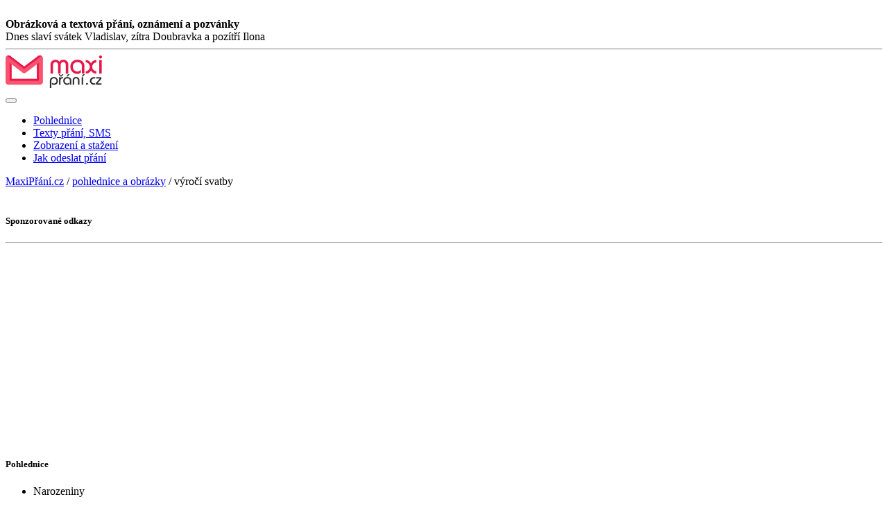

--- FILE ---
content_type: text/html; charset=UTF-8
request_url: https://www.maxiprani.cz/v/pohlednice-obrazky/prani-k-vyroci-svatby/
body_size: 8156
content:
<!DOCTYPE html>
<!--[if lt IE 7]>      <html class="no-js lt-ie9 lt-ie8 lt-ie7"> <![endif]-->
<!--[if IE 7]>         <html class="no-js lt-ie9 lt-ie8"> <![endif]-->
<!--[if IE 8]>         <html class="no-js lt-ie9"> <![endif]-->
<!--[if gt IE 8]><!--> 

 

 

<html lang="en">
	<head>
		<title>MaxiPřání.cz - obrázková přání k výročí svatby</title>
		<meta charset="utf-8">
		<!--add responsive layout support-->
		<meta name="viewport" content="initial-scale=1.0, maximum-scale=1.0, user-scalable=no">
		<!--meta info-->
		<meta name="author" content="MaxiPřání.cz">
		<meta name="keywords" content="přání k výročí svatby, přání svatební výročí, blahopřání k výročí svatby, obrázky k výročí svatby">
		<meta name="description" content="Netradiční, originální a vtipná přání k výročí svatby. Obrázková elektronická blahopřání k odeslání emailem, ne Facebook nebo k vytisknutí.">
		<meta name="ROBOTS" content="index, follow">
		
		<!--OpenGraph-->
		<meta property="og:title" content="MaxiPřání.cz - Přání k výročí svatby" />
		<meta property="og:description" content="Posílejte nebo stahujte zdarma elektronická textová, SMS a obrázková přání!" /> 
		<meta property="og:site_name" content="MaxiPřání.cz"/>
		<meta property="og:image" content="https://www.maxiprani.cz/images/vypis/prani-k-vyroci-svatby-fb.jpg" /> 
		<meta property="og:url" content="https://www.maxiprani.cz/v/pohlednice-obrazky/prani-k-vyroci-svatby/" />
		<meta property="fb:app_id" content="828510160559994" />
		<meta property="og:type" content="website" />
		<meta property="og:locale" content="cs_CZ" />           
		<meta property="og:locale:alternate" content="sk_SK" /> 
		
		
		<!--include favicon-->
		<link rel="shortcut icon" href="https://www.maxiprani.cz/images/favicon.ico" type="image/x-icon">
		<link rel="icon" type="image/gif" href="https://www.maxiprani.cz/images/animated_favicon1.gif">
		
		<!--stylesheet include-->
		<link rel="stylesheet" type="text/css" media="all" href="https://www.maxiprani.cz/plugins/flexslider/flexslider.css">
		<link rel="stylesheet" type="text/css" media="all" href="https://www.maxiprani.cz/css/bootstrap.min.css">
		<link rel="stylesheet" type="text/css" media="all" href="https://www.maxiprani.cz/css/style.css">
		
		<!-- Hotjar Tracking Code for www.maxiprani.cz 
			(function(h,o,t,j,a,r){
				h.hj=h.hj||function(){(h.hj.q=h.hj.q||[]).push(arguments)};
				h._hjSettings={hjid:107567,hjsv:5};
				a=o.getElementsByTagName('head')[0];
				r=o.createElement('script');r.async=1;
				r.src=t+h._hjSettings.hjid+j+h._hjSettings.hjsv;
				a.appendChild(r);
			})(window,document,'//static.hotjar.com/c/hotjar-','.js?sv=');
		</script>
-->
		<!--[if lte IE 10]>
			<link rel="stylesheet" type="text/css" media="screen" href="css/ie.css">
		<![endif]-->
		<!--head libs-->
		<!--[if lte IE 8]>
			<style>
				#preloader{display:none !important;}
			</style>
		<![endif]-->
		<script src="https://www.maxiprani.cz/js/jquery-2.1.1.min.js"></script>
		<script src="https://www.maxiprani.cz/js/modernizr.js"></script>
<!-- sharing -->
	<script type="text/javascript" src="https://w.sharethis.com/button/buttons.js"></script>
<script type="text/javascript">stLight.options({publisher: "5e1555f7-e4e9-4b72-a69d-9b23e116984c", doNotHash: true, doNotCopy: true, hashAddressBar: false, popup: true, servicePopup: true});</script>


	</head>
	<body class="sticky_menu">
	<!-- FB app -->
<script>
  window.fbAsyncInit = function() {
    FB.init({
      appId      : '828510160559994',
      xfbml      : true,
      version    : 'v2.3'
    });
  };

  (function(d, s, id){
     var js, fjs = d.getElementsByTagName(s)[0];
     if (d.getElementById(id)) {return;}
     js = d.createElement(s); js.id = id;
     js.src = "//connect.facebook.net/cs_CZ/sdk.js";
     fjs.parentNode.insertBefore(js, fjs);
   }(document, 'script', 'facebook-jssdk'));
</script>
		 
		<!--layout-->
		<div class="wide_layout db_centered bg_white">
			<!--[if (lt IE 9) | IE 9]>
				<div class="bg_red" style="padding:5px 0 12px;">
				<div class="container" style="width:1170px;"><div class="row wrapper"><div class="clearfix color_white" style="padding:9px 0 0;float:left;width:80%;"><i class="fa fa-exclamation-triangle f_left m_right_10" style="font-size:25px;"></i><b>Attention! This page may not display correctly.</b> <b>You are using an outdated version of Internet Explorer. For a faster, safer browsing experience.</b></div><div class="t_align_r" style="float:left;width:20%;"><a href="https://windows.microsoft.com/en-US/internet-explorer/products/ie/home?ocid=ie6_countdown_bannercode" class="button_type_1 d_block f_right lbrown tr_all second_font fs_medium" target="_blank" style="margin-top:6px;">Update Now!</a></div></div></div></div>
			<![endif]-->

			
			<!--header.php-->
			﻿	<!-- Google Analytics-->
	<script>
  (function(i,s,o,g,r,a,m){i['GoogleAnalyticsObject']=r;i[r]=i[r]||function(){
  (i[r].q=i[r].q||[]).push(arguments)},i[r].l=1*new Date();a=s.createElement(o),
  m=s.getElementsByTagName(o)[0];a.async=1;a.src=g;m.parentNode.insertBefore(a,m)
  })(window,document,'script','//www.google-analytics.com/analytics.js','ga');

  ga('create', 'UA-65974165-1', 'auto');
  ga('require', 'linkid');
  ga('send', 'pageview');

</script>
<!-- Hotjar Tracking Code for www.maxiprani.cz 
<script>
    (function(h,o,t,j,a,r){
        h.hj=h.hj||function(){(h.hj.q=h.hj.q||[]).push(arguments)};
        h._hjSettings={hjid:67982,hjsv:5};
        a=o.getElementsByTagName('head')[0];
        r=o.createElement('script');r.async=1;
        r.src=t+h._hjSettings.hjid+j+h._hjSettings.hjsv;
        a.appendChild(r);
    })(window,document,'//static.hotjar.com/c/hotjar-','.js?sv=');
</script>

-->	<header role="banner" class="w_inherit">
				<!--top part-->
				<div class="header_top_part p_top_0 p_bottom_0">
					<div class="container">
						<div class="row">
							<div class="col-lg-6 col-md-6 col-sm-6 fs_small color_light fw_light t_xs_align_c">
								<b class="scheme_color second_font">Obrázková a textová přání, oznámení a pozvánky</b>
							</div>
							<div class="col-lg-6 col-md-6 col-sm-6 fs_small t_align_r t_xs_align_c second_font">
							Dnes slaví svátek <span class="fw_bold">Vladislav</span>, zítra <span class="fw_bold">Doubravka</span> a pozítří <span class="fw_bold">Ilona</span>
							
							</div>
						</div>
					</div>
				</div>
				<hr class="m_bottom_27 m_sm_bottom_10">
				<div class="header_bottom_part bg_white type_2 t_sm_align_c w_inherit">
					<div class="container">
						<div class="d_table w_full d_xs_block">
							<div class="col-lg-2 col-md-2 d_sm_block w_sm_full d_table_cell d_xs_block f_none v_align_m m_xs_bottom_15">
								<!--logo-->
								<a href="https://www.maxiprani.cz" class="d_inline_b m_sm_top_5 m_sm_bottom_5 m_xs_bottom_0">
									<img src="https://www.maxiprani.cz/images/maxiprani-logo.png" alt="MaxiPřání.cz">
								</a>
							</div>
							<div class="col-lg-8 col-md-8 d_sm_block w_sm_full d_table_cell d_xs_block f_none v_align_m">
								<button id="mobile_menu_button" class="vc_child d_xs_block db_xs_centered d_none m_bottom_10 m_top_15 bg_lbrown color_white tr_all"><i class="fa fa-navicon d_inline_m"></i></button>
								<!--main menu-->
								<nav role="navigation" class="d_xs_none t_sm_align_l d_sm_inline_b">
									<ul class="main_menu relative type_2 hr_list second_font fs_medium">
									
										<li><a class="tt_uppercase tr_delay" href="/v/pohlednice-obrazky" title="Obrázková přání">Pohlednice</a>										</li>
										
										
										<li><a class="tt_uppercase tr_delay" href="/v/prani-texty-sms" title="Texty přání, SMS přáníčka">Texty přání, SMS</a>										</li>
										

										<li><a class="tt_uppercase tr_delay" href="https://www.maxiprani.cz/t/zobrazit" title="Zobrazení doručené pohlednici nebo pdf">Zobrazení a stažení</a>										</li>
										
										<li><a class="tt_uppercase tr_delay" href="https://www.maxiprani.cz/c/dotazy-navody" title="Rady jak odesílat přání, FAQ">Jak odeslat přání</a>										</li>
										
										

									</ul>
								</nav>
							</div>
						</div>
					</div>
				</div>
				


				
			</header> 
			<!--breadcrumbs-->
			<div class="breadcrumbs bg_grey_light_2 fs_medium fw_light">
				<div class="container">
					<a href="https://www.maxiprani.cz" class="sc_hover second_font">MaxiPřání.cz</a> / <a href="/v/pohlednice-obrazky" title="pohlednice a obrázky" class="sc_hover second_font">pohlednice a obrázky</a> / výročí svatby				</div>
			</div>
			<!--main part php-->
			<div class="page_section_offset">
				<div class="container ">
				
					
					<div class="row">
					
						<!--leftmenu.php-->
						﻿<aside class="d_xs_none col-lg-3 col-md-3 col-sm-3">

							<!-- Left Menu-->
							
														<section class="m_bottom_30">
								<h5 class="color_dark tt_uppercase second_font fw_light m_bottom_13">Sponzorované odkazy</h5>
								<hr class="divider_bg">
								<!--Ad-->
								
		<section class="m_bottom_20 m_xs_bottom_30">
		
		<!-- AdSense MXP_leftmenu -->
		<script async src="https://pagead2.googlesyndication.com/pagead/js/adsbygoogle.js?client=ca-pub-6494267069648426"
			 crossorigin="anonymous"></script>
		<!-- MXP_leftmenu -->
		<ins class="adsbygoogle"
			 style="display:block"
			 data-ad-client="ca-pub-6494267069648426"
			 data-ad-slot="3955233222"
			 data-ad-format="auto"
			 data-full-width-responsive="true"></ins>
		<script>
			 (adsbygoogle = window.adsbygoogle || []).push({});
		</script>
		
		</section>
										<h5 class="color_dark tt_uppercase second_font fw_light m_bottom_13">Pohlednice</h5>
								<ul class="categories_list second_font w_break">
									
									<li class="relative li_nolink">Narozeniny</li>
									
										<li class="relative"><a class="tr_delay d_inline_b" href="/v/pohlednice-obrazky/prani-k-narozeninam" title="Pohlednice k narozeninám">Přání k narozeninám</a></li>
										<li class="relative"><a class="tr_delay d_inline_b" href="/v/pozvanky/pozvanky-na-oslavu-narozenin" title="Obrázkové pozvánky na oslavu narozenin">Pozvánky na narozeniny</a></li>
										<li class="relative"><a class="tr_delay d_inline_b" href="/v/pohlednice-obrazky/prani-k-narozeninam/prani-k-narozeninam-podle-veku" title="Obrázková přání podle věku">Přání podle věku</a></li>
									
									<li class="relative li_nolink">Svátek</li>	
										<li class="relative"><a class="tr_delay d_inline_b" href="/v/pohlednice-obrazky/prani-k-svatku" title="Obrázková blahopřání k svátku">Přání k svátku</a></li>									
																		
									<li class="relative li_nolink">Svatba a výročí</li>
										<li class="relative"><a class="tr_delay d_inline_b" href="/v/pozvanky/svatebni-oznameni" title="Obrázkové pozvánky na svatbu">Svatební oznámení</a></li>
										<li class="relative"><a class="tr_delay d_inline_b" href="/v/pohlednice-obrazky/svatebni-blahoprani" title="Blahopřání k svatbě">Svatební blahopřání</a></li>
										<li class="relative"><a class="tr_delay d_inline_b" href="/v/pohlednice-obrazky/prani-k-vyroci-svatby" title="Obrázková blahopřání ke svatebnímu výročí">Přání k výročí svatby</a></li>
															
									
									<li class="relativ li_nolink">Jen tak</li>
										<li class="relative"><a class="tr_delay d_inline_b" href="/v/pohlednice-obrazky/zamilovane-obrazky-prani" title="Obrázky z lásky">Zamilovaná přání</a></li>
										<li class="relative"><a class="tr_delay d_inline_b" href="/v/pohlednice-obrazky/prani-hezky-den" title="Obrázková přání hezkého dne">Přání pro hezký den</a></li>
										<li class="relative"><a class="tr_delay d_inline_b" href="/v/pohlednice-obrazky/prani-na-dobre-rano" title="Přání k dobrému ránu">Přání na dobré ráno</a></li>
									
									<li class="relative li_nolink">Velikonoce</li>
										<li class="relative"><a class="tr_delay d_inline_b" href="/v/pohlednice-obrazky/velikonocni-prani" title="Pohlednice k Velikonocům">Velikonoční přání</a></li>
									
									<li class="relativ li_nolink">Valentýn</li>
										<li class="relative"><a class="tr_delay d_inline_b" href="/v/pohlednice-obrazky/prani-k-valentynu" title="Valentýnská přání pohlednice">Přání k Valentýnu</a></li>
									
									<li class="relativ li_nolink">Vánoce a Nový rok</li>
										<li class="relative"><a class="tr_delay d_inline_b" href="/v/pohlednice-obrazky/vanocni-prani" title="Pohlednice k Vánocům">Vánoční přání</a></li>
										<li class="relative"><a class="tr_delay d_inline_b" href="/v/pohlednice-obrazky/novorocni-prani" title="Novoroční pohlednice 2022">Novoroční přání PF 2022</a></li>
										<li class="relative"><a class="tr_delay d_inline_b" href="/v/pozvanky/pozvanky-na-silvestr" title="Silvestrovské pozvánky">Pozvánky na silvestr 2021</a></li>
										
								</ul>
							</section>
							
							
							<section class="m_bottom_30">
								<h5 class="color_dark tt_uppercase second_font fw_light m_bottom_13">Sponzorované odkazy</h5>
								<hr class="divider_bg">
								
		<section class="m_bottom_20 m_xs_bottom_30">
		
		<!-- AdSense MXP_leftmenu_2 -->
		<script async src="https://pagead2.googlesyndication.com/pagead/js/adsbygoogle.js?client=ca-pub-6494267069648426"
			 crossorigin="anonymous"></script>
		<!-- MXP_leftmenu_2 -->
		<ins class="adsbygoogle"
			 style="display:block"
			 data-ad-client="ca-pub-6494267069648426"
			 data-ad-slot="6908699621"
			 data-ad-format="auto"
			 data-full-width-responsive="true"></ins>
		<script>
			 (adsbygoogle = window.adsbygoogle || []).push({});
		</script>
		
		</section>
										<h5 class="color_dark tt_uppercase second_font fw_light m_bottom_13">Texty přání, SMS</h5>
								<ul class="categories_list second_font w_break">
									
									
									<li class="relative li_nolink">Narozeniny</li>
										<li class="relative"><a class="tr_delay d_inline_b" href="/v/prani-texty-sms/prani-k-narozeninam-texty" title="Texty přání k narozeninám">Přání k narozeninám SMS texty</a></li>
										<li class="relative"><a class="tr_delay d_inline_b" href="/v/prani-texty-sms/pozvanky-na-oslavu-narozenin-texty" title="Pozvánky na oslavu narozenin">Pozvánky na narozeniny texty</a></li>
										<li class="relative"><a class="tr_delay d_inline_b" href="/v/prani-texty-sms/prani-k-narozeninam-texty/podle-veku" title="Texty přání podle věku">Přání k narozeninám podle věku</a></li>
														
									<li class="relative li_nolink">Svátek</li>	
										<li class="relative"><a class="tr_delay d_inline_b" href="/v/prani-texty-sms/prani-k-svatku-texty" title="Texty blahopřání k svátku">Přání k svátku SMS texty</a></li>
									
									<li class="relative li_nolink">Svatba a výročí</li>
										<li class="relative"><a class="tr_delay d_inline_b" href="/v/prani-texty-sms/svatebni-oznameni-texty" title="Pozvánky na svatbu">Svatební oznámení SMS texty</a></li>
										<li class="relative"><a class="tr_delay d_inline_b" href="/v/prani-texty-sms/svatebni-blahoprani-texty" title="Blahopřání k svatbě texty">Svatební blahopřání SMS texty</a></li>
										<li class="relative"><a class="tr_delay d_inline_b" href="/v/prani-texty-sms/prani-k-vyroci-svatby-texty" title="Blahopřání ke svatebnímu výročí texty">Přání k výročí svatby texty</a></li>
														
										
									<li class="relativ li_nolink">Jen tak</li>
										<li class="relative"><a class="tr_delay d_inline_b" href="/v/prani-texty-sms/zamilovana-prani-z-lasky-texty" title="Přání z lásky">Zamilovaná přání SMS texty</a></li>
										<li class="relative"><a class="tr_delay d_inline_b" href="/v/prani-texty-sms/prani-dobrou-noc-texty" title="Texty přáni na dobrou noc">SMS na dobrou noc</a></li>
										<li class="relative"><a class="tr_delay d_inline_b" href="/v/prani-texty-sms/prani-dobre-rano-texty" title="Texty přáni k dobrému ránu">SMS na dobré ráno</a></li>
													
									<li class="relative li_nolink">Valentýn</li>
										<li class="relative"><a class="tr_delay d_inline_b" href="/v/prani-texty-sms/valentynska-prani-sms" title="SMS přání k Valentýnu">Valentýnská přání SMS texty</a></li>
										
									<li class="relative li_nolink">Vánoce a Nový rok</li>
										<li class="relative"><a class="tr_delay d_inline_b" href="/v/prani-texty-sms/vanocni-prani-texty" title="Přání k Vánocům">Vánoční přání SMS texty</a></li>
										<li class="relative"><a class="tr_delay d_inline_b" href="/v/prani-texty-sms/novorocni-prani-pf-texty" title="Novoročenky PF 2022 texty">Novoroční přání 2022 texty</a></li>
										<li class="relative"><a class="tr_delay d_inline_b" href="/v/prani-texty-sms/pozvanky-silvestr-texty" title="Silvestrovské pozvánky 2021">Pozvánky silvestr 2021</a></li>
													
															
								
								</ul>
							</section>
				
						</aside> 
						
						<!--main part-->
						<main class="col-lg-9 col-md-9 col-sm-9 m_bottom_30 m_xs_bottom_10">
						<div class="m_bottom_15 t_align_l">
		<!-- AdSense MXP_vypis_nejvys -->
		<script async src="https://pagead2.googlesyndication.com/pagead/js/adsbygoogle.js?client=ca-pub-6494267069648426"
			 crossorigin="anonymous"></script>
		<!-- MXP_vypis_nejvys -->
		<ins class="adsbygoogle"
			 style="display:block"
			 data-ad-client="ca-pub-6494267069648426"
			 data-ad-slot="2860276427"
			 data-ad-format="auto"
			 data-full-width-responsive="true"></ins>
		<script>
			 (adsbygoogle = window.adsbygoogle || []).push({});
		</script>
		</div>									
							<h1 class="fw_light second_font color_dark tt_uppercase m_bottom_27">Přání k výročí svatby</h1>
														
							<div class="clearfix m_bottom_15">
								<div class="t_xs_align_c f_left m_right_20 m_xs_bottom_15 f_xs_none"><img src="https://www.maxiprani.cz/images/vypis/prani-k-vyroci-svatby.jpg" alt="Přání k výročí svatby"></div>
								<p class="fw_light m_bottom_14 p_top_4">Utekl-li od svatby vašich známých, nebo kohokoliv jiného vám blízkého, už nějaký ten čas, a je to právě dnes, je možná ta správná příležitost jim popřát do dalších úspěšných společných let. Svatební výročí je významné, a proto je třeba vybrat to správné přání, které vystihne přesně to, co chcete. A pokud nechcete, aby vaše sdělení za vás řekl jen obrázek, nezapomeňte připsat i pár vět! Poslat blahopřání k výročí svatby nebylo nikdy tak jednoduché. Připněte ho pak buď na facebook, nebo pošlete na email, nebo ho dokonce můžete vytisknout a předat osobně. Vše téměř bez práce!</p>
								
							</div>
							
									<div class="fb-like" data-href="https://www.maxiprani.cz/v/pohlednice-obrazky/prani-k-vyroci-svatby" data-layout="button_count" data-action="like" data-show-faces="false" data-share="false"></div>
									<div class="fb-share-button" data-href="https://www.maxiprani.cz/v/pohlednice-obrazky/prani-k-vyroci-svatby" data-layout="button"></div>
									
									<span class="st_googleplus_large"></span>
									<span class="st_twitter_large"></span>
									<span class="st_pinterest_large"></span>
									
						
							
							<div class="d_table w_full m_bottom_15">
								<div class="col-lg-6 col-md-6 col-sm-6 d_xs_block v_align_m d_table_cell f_none fs_medium color_light fw_light m_xs_bottom_5">
								<!--
									<div class="d_inline_m m_right_5">Seřadit:</div>
									<div class="styled_select relative d_inline_m m_right_2">
										<div class="select_title type_3 fs_medium fw_light color_light relative d_none tr_all">Zvolte možnost</div>
										<select>
											<option value="Od nejnověšího">Od nejnověšího</option>
											<option value="Abecedně A-Z">Abecedně A-Z</option>
											<option value="Abecedně Z-A">Abecedně Z-A</option>
										</select>
										<ul class="options_list d_none tr_all hidden bg_grey_light_2"></ul>
									</div>
								-->
								</div>

								<div class="col-lg-6 col-md-6 col-sm-6 d_xs_block v_align_m d_table_cell f_none t_align_r t_xs_align_l p_xs_left_0">
								
								</div>
							</div>
							
							
							<!--Ad-->							
							<div class="m_bottom_15 t_align_l">
		<br>
		<!-- AdSense MXP_vypis_nahore -->
		<script async src="https://pagead2.googlesyndication.com/pagead/js/adsbygoogle.js?client=ca-pub-6494267069648426"
			 crossorigin="anonymous"></script>
		<!-- MXP_vypis_nahore -->
		<ins class="adsbygoogle"
			 style="display:block"
			 data-ad-client="ca-pub-6494267069648426"
			 data-ad-slot="8385432825"
			 data-ad-format="auto"
			 data-full-width-responsive="true"></ins>
		<script>
			 (adsbygoogle = window.adsbygoogle || []).push({});
		</script>
		</div>			
											<!--Ecards-->
											<div class="row">
											
										
									
												
												<div class="col-lg-4 col-md-4 col-sm-4 m_xs_bottom_30 m_bottom_40">
													<!--product-->
													<figure class="product_item type_2 c_image_container relative frame_container t_sm_align_c r_image_container qv_container">
														<!--image & buttons & label-->
														<div class="relative">
															<div>
															<a href="https://www.maxiprani.cz/p/pohlednice-obrazky/prani-k-vyroci-svatby-1-rok-bavlnena-svatba-174" class="d_block"><img src="https://www.maxiprani.cz/pohlednice/img/nahled/prani-k-vyroci-svatby-10-let-cinova-svatba-179-nahled.jpg" alt="Přání 1. výročí svatby" class="c_image_1 tr_all"></a>	
															</div></div>
														<figcaption class="bg_white relative p_bottom_0">
															<div class="row">
																<div class="col-lg-12 col-md-12 m_bottom_9">
																	<a class="second_font sc_hover d_xs_block" href="https://www.maxiprani.cz/p/pohlednice-obrazky/prani-k-vyroci-svatby-1-rok-bavlnena-svatba-174" title="Přání k 1. výročí svatby - bavlněná svatba">Přání k 1. výročí - Bavlněná svatba</a>
																</div>
																
															</div>
															<a href="https://www.maxiprani.cz/p/pohlednice-obrazky/prani-k-vyroci-svatby-1-rok-bavlnena-svatba-174" title="Přání k 1. výročí svatby - bavlněná svatba" class="button_type_2 m_bottom_9 d_block w_full t_align_c lbrown state_2 tr_all second_font fs_medium tt_uppercase"><i class="fa fa-envelope-o d_inline_m m_right_9"></i>Poslat / <i class="fa fa-print d_inline_m m_right_9"></i>Vytisknout</a>
														</figcaption>
													</figure>
												</div>
												
												
												<div class="col-lg-4 col-md-4 col-sm-4 m_xs_bottom_30 m_bottom_40">
													<!--product-->
													<figure class="product_item type_2 c_image_container relative frame_container t_sm_align_c r_image_container qv_container">
														<!--image & buttons & label-->
														<div class="relative">
															<div>
															<a href="https://www.maxiprani.cz/p/pohlednice-obrazky/prani-k-vyroci-svatby-10-let-cinova-svatba-179" class="d_block"><img src="https://www.maxiprani.cz/pohlednice/img/nahled/prani-k-vyroci-svatby-15-let-kristalova-svatba-176-nahled.jpg" alt="Přání 10. výročí svatby" class="c_image_1 tr_all"></a>	
															</div></div>
														<figcaption class="bg_white relative p_bottom_0">
															<div class="row">
																<div class="col-lg-12 col-md-12 m_bottom_9">
																	<a class="second_font sc_hover d_xs_block" href="https://www.maxiprani.cz/p/pohlednice-obrazky/prani-k-vyroci-svatby-10-let-cinova-svatba-179" title="Přání k 10. výročí svatby - cínová svatba">Přání k 10. výročí - Cínová svatba</a>
																</div>
																
															</div>
															<a href="https://www.maxiprani.cz/p/pohlednice-obrazky/prani-k-vyroci-svatby-10-let-cinova-svatba-179" title="Přání k 10. výročí svatby - cínová svatba" class="button_type_2 m_bottom_9 d_block w_full t_align_c lbrown state_2 tr_all second_font fs_medium tt_uppercase"><i class="fa fa-envelope-o d_inline_m m_right_9"></i>Poslat / <i class="fa fa-print d_inline_m m_right_9"></i>Vytisknout</a>
														</figcaption>
													</figure>
												</div>
												
												
												<div class="col-lg-4 col-md-4 col-sm-4 m_xs_bottom_30 m_bottom_40">
													<!--product-->
													<figure class="product_item type_2 c_image_container relative frame_container t_sm_align_c r_image_container qv_container">
														<!--image & buttons & label-->
														<div class="relative">
															<div>
															<a href="https://www.maxiprani.cz/p/pohlednice-obrazky/prani-k-vyroci-svatby-15-let-kristalova-svatba-176" class="d_block"><img src="https://www.maxiprani.cz/pohlednice/img/nahled/prani-k-vyroci-svatby-1-rok-bavlnena-svatba-174-nahled.jpg" alt="Přání 15. výročí svatby" class="c_image_1 tr_all"></a>	
															</div></div>
														<figcaption class="bg_white relative p_bottom_0">
															<div class="row">
																<div class="col-lg-12 col-md-12 m_bottom_9">
																	<a class="second_font sc_hover d_xs_block" href="https://www.maxiprani.cz/p/pohlednice-obrazky/prani-k-vyroci-svatby-15-let-kristalova-svatba-176" title="Přání k 15. výročí svatby - křišťálová svatba">Přání k 15. výročí - Křišťálová svatba</a>
																</div>
																
															</div>
															<a href="https://www.maxiprani.cz/p/pohlednice-obrazky/prani-k-vyroci-svatby-15-let-kristalova-svatba-176" title="Přání k 15. výročí svatby - křišťálová svatba" class="button_type_2 m_bottom_9 d_block w_full t_align_c lbrown state_2 tr_all second_font fs_medium tt_uppercase"><i class="fa fa-envelope-o d_inline_m m_right_9"></i>Poslat / <i class="fa fa-print d_inline_m m_right_9"></i>Vytisknout</a>
														</figcaption>
													</figure>
												</div>
												
												
												<div class="col-lg-4 col-md-4 col-sm-4 m_xs_bottom_30 m_bottom_40">
													<!--product-->
													<figure class="product_item type_2 c_image_container relative frame_container t_sm_align_c r_image_container qv_container">
														<!--image & buttons & label-->
														<div class="relative">
															<div>
															<a href="https://www.maxiprani.cz/p/pohlednice-obrazky/prani-k-vyroci-svatby-2-roky-papirova-svatba-180" class="d_block"><img src="https://www.maxiprani.cz/pohlednice/img/nahled/prani-k-vyroci-svatby-25-let-stribrna-svatba-182-nahled.jpg" alt="Přání 2. výročí svatby" class="c_image_1 tr_all"></a>	
															</div></div>
														<figcaption class="bg_white relative p_bottom_0">
															<div class="row">
																<div class="col-lg-12 col-md-12 m_bottom_9">
																	<a class="second_font sc_hover d_xs_block" href="https://www.maxiprani.cz/p/pohlednice-obrazky/prani-k-vyroci-svatby-2-roky-papirova-svatba-180" title="Přání ke 2. výročí svatby - papírová svatba">Přání ke 2. výročí - Papírová svatba</a>
																</div>
																
															</div>
															<a href="https://www.maxiprani.cz/p/pohlednice-obrazky/prani-k-vyroci-svatby-2-roky-papirova-svatba-180" title="Přání ke 2. výročí svatby - papírová svatba" class="button_type_2 m_bottom_9 d_block w_full t_align_c lbrown state_2 tr_all second_font fs_medium tt_uppercase"><i class="fa fa-envelope-o d_inline_m m_right_9"></i>Poslat / <i class="fa fa-print d_inline_m m_right_9"></i>Vytisknout</a>
														</figcaption>
													</figure>
												</div>
												
												
												<div class="col-lg-4 col-md-4 col-sm-4 m_xs_bottom_30 m_bottom_40">
													<!--product-->
													<figure class="product_item type_2 c_image_container relative frame_container t_sm_align_c r_image_container qv_container">
														<!--image & buttons & label-->
														<div class="relative">
															<div>
															<a href="https://www.maxiprani.cz/p/pohlednice-obrazky/prani-k-vyroci-svatby-25-let-stribrna-svatba-182" class="d_block"><img src="https://www.maxiprani.cz/pohlednice/img/nahled/prani-k-vyroci-svatby-2-roky-papirova-svatba-180-nahled.jpg" alt="Přání 25. výročí svatby" class="c_image_1 tr_all"></a>	
															</div></div>
														<figcaption class="bg_white relative p_bottom_0">
															<div class="row">
																<div class="col-lg-12 col-md-12 m_bottom_9">
																	<a class="second_font sc_hover d_xs_block" href="https://www.maxiprani.cz/p/pohlednice-obrazky/prani-k-vyroci-svatby-25-let-stribrna-svatba-182" title="Přání k 25. výročí svatby - stříbrná svatba">Přání k 25. výročí - Stříbrná svatba</a>
																</div>
																
															</div>
															<a href="https://www.maxiprani.cz/p/pohlednice-obrazky/prani-k-vyroci-svatby-25-let-stribrna-svatba-182" title="Přání k 25. výročí svatby - stříbrná svatba" class="button_type_2 m_bottom_9 d_block w_full t_align_c lbrown state_2 tr_all second_font fs_medium tt_uppercase"><i class="fa fa-envelope-o d_inline_m m_right_9"></i>Poslat / <i class="fa fa-print d_inline_m m_right_9"></i>Vytisknout</a>
														</figcaption>
													</figure>
												</div>
												
												
												<div class="col-lg-4 col-md-4 col-sm-4 m_xs_bottom_30 m_bottom_40">
													<!--product-->
													<figure class="product_item type_2 c_image_container relative frame_container t_sm_align_c r_image_container qv_container">
														<!--image & buttons & label-->
														<div class="relative">
															<div>
															<a href="https://www.maxiprani.cz/p/pohlednice-obrazky/prani-k-vyroci-svatby-3-roky-kozena-svatba-173" class="d_block"><img src="https://www.maxiprani.cz/pohlednice/img/nahled/prani-k-vyroci-svatby-30-let-perlova-svatba-181-nahled.jpg" alt="Přání 3. výročí svatby" class="c_image_1 tr_all"></a>	
															</div></div>
														<figcaption class="bg_white relative p_bottom_0">
															<div class="row">
																<div class="col-lg-12 col-md-12 m_bottom_9">
																	<a class="second_font sc_hover d_xs_block" href="https://www.maxiprani.cz/p/pohlednice-obrazky/prani-k-vyroci-svatby-3-roky-kozena-svatba-173" title="Přání k 3. výročí svatby - kožená svatba">Přání k 3. Výročí - Kožená svatba</a>
																</div>
																
															</div>
															<a href="https://www.maxiprani.cz/p/pohlednice-obrazky/prani-k-vyroci-svatby-3-roky-kozena-svatba-173" title="Přání k 3. výročí svatby - kožená svatba" class="button_type_2 m_bottom_9 d_block w_full t_align_c lbrown state_2 tr_all second_font fs_medium tt_uppercase"><i class="fa fa-envelope-o d_inline_m m_right_9"></i>Poslat / <i class="fa fa-print d_inline_m m_right_9"></i>Vytisknout</a>
														</figcaption>
													</figure>
												</div>
												<div class="m_bottom_25 cl_both t_align_c" style="clear:both;">
		<br>
		<!-- AdSense MXP_vypis_uprostred -->
		<script async src="https://pagead2.googlesyndication.com/pagead/js/adsbygoogle.js?client=ca-pub-6494267069648426"
			 crossorigin="anonymous"></script>
		<!-- MXP_vypis_uprostred -->
		<ins class="adsbygoogle"
			 style="display:block"
			 data-ad-client="ca-pub-6494267069648426"
			 data-ad-slot="9862166022"
			 data-ad-format="auto"
			 data-full-width-responsive="true"></ins>
		<script>
			 (adsbygoogle = window.adsbygoogle || []).push({});
		</script>
		</div>
												
												<div class="col-lg-4 col-md-4 col-sm-4 m_xs_bottom_30 m_bottom_40">
													<!--product-->
													<figure class="product_item type_2 c_image_container relative frame_container t_sm_align_c r_image_container qv_container">
														<!--image & buttons & label-->
														<div class="relative">
															<div>
															<a href="https://www.maxiprani.cz/p/pohlednice-obrazky/prani-k-vyroci-svatby-30-let-perlova-svatba-181" class="d_block"><img src="https://www.maxiprani.cz/pohlednice/img/nahled/prani-k-vyroci-svatby-3-roky-kozena-svatba-173-nahled.jpg" alt="Přání 30. výročí svatby" class="c_image_1 tr_all"></a>	
															</div></div>
														<figcaption class="bg_white relative p_bottom_0">
															<div class="row">
																<div class="col-lg-12 col-md-12 m_bottom_9">
																	<a class="second_font sc_hover d_xs_block" href="https://www.maxiprani.cz/p/pohlednice-obrazky/prani-k-vyroci-svatby-30-let-perlova-svatba-181" title="Přání k 30. výročí svatby - perlová svatba">Přání k 30. výročí - Perlová svatba</a>
																</div>
																
															</div>
															<a href="https://www.maxiprani.cz/p/pohlednice-obrazky/prani-k-vyroci-svatby-30-let-perlova-svatba-181" title="Přání k 30. výročí svatby - perlová svatba" class="button_type_2 m_bottom_9 d_block w_full t_align_c lbrown state_2 tr_all second_font fs_medium tt_uppercase"><i class="fa fa-envelope-o d_inline_m m_right_9"></i>Poslat / <i class="fa fa-print d_inline_m m_right_9"></i>Vytisknout</a>
														</figcaption>
													</figure>
												</div>
												
												
												<div class="col-lg-4 col-md-4 col-sm-4 m_xs_bottom_30 m_bottom_40">
													<!--product-->
													<figure class="product_item type_2 c_image_container relative frame_container t_sm_align_c r_image_container qv_container">
														<!--image & buttons & label-->
														<div class="relative">
															<div>
															<a href="https://www.maxiprani.cz/p/pohlednice-obrazky/prani-k-vyroci-svatby-4-roky-kvetinova-svatba-184" class="d_block"><img src="https://www.maxiprani.cz/pohlednice/img/nahled/prani-k-vyroci-svatby-40-let-rubinova-svatba-175-nahled.jpg" alt="Přání 4. výročí svatby" class="c_image_1 tr_all"></a>	
															</div></div>
														<figcaption class="bg_white relative p_bottom_0">
															<div class="row">
																<div class="col-lg-12 col-md-12 m_bottom_9">
																	<a class="second_font sc_hover d_xs_block" href="https://www.maxiprani.cz/p/pohlednice-obrazky/prani-k-vyroci-svatby-4-roky-kvetinova-svatba-184" title="Přání k 4. výročí svatby - květinová svatba">Přání ke 4. výročí - Květinová svatba</a>
																</div>
																
															</div>
															<a href="https://www.maxiprani.cz/p/pohlednice-obrazky/prani-k-vyroci-svatby-4-roky-kvetinova-svatba-184" title="Přání k 4. výročí svatby - květinová svatba" class="button_type_2 m_bottom_9 d_block w_full t_align_c lbrown state_2 tr_all second_font fs_medium tt_uppercase"><i class="fa fa-envelope-o d_inline_m m_right_9"></i>Poslat / <i class="fa fa-print d_inline_m m_right_9"></i>Vytisknout</a>
														</figcaption>
													</figure>
												</div>
												
												
												<div class="col-lg-4 col-md-4 col-sm-4 m_xs_bottom_30 m_bottom_40">
													<!--product-->
													<figure class="product_item type_2 c_image_container relative frame_container t_sm_align_c r_image_container qv_container">
														<!--image & buttons & label-->
														<div class="relative">
															<div>
															<a href="https://www.maxiprani.cz/p/pohlednice-obrazky/prani-k-vyroci-svatby-40-let-rubinova-svatba-175" class="d_block"><img src="https://www.maxiprani.cz/pohlednice/img/nahled/prani-k-vyroci-svatby-45-let-safirova-svatba-183-nahled.jpg" alt="Přání 40. výročí svatby" class="c_image_1 tr_all"></a>	
															</div></div>
														<figcaption class="bg_white relative p_bottom_0">
															<div class="row">
																<div class="col-lg-12 col-md-12 m_bottom_9">
																	<a class="second_font sc_hover d_xs_block" href="https://www.maxiprani.cz/p/pohlednice-obrazky/prani-k-vyroci-svatby-40-let-rubinova-svatba-175" title="Přání k 40. výročí svatby - rubínová svatba">Přání ke 40. výročí - Rubínová svatba</a>
																</div>
																
															</div>
															<a href="https://www.maxiprani.cz/p/pohlednice-obrazky/prani-k-vyroci-svatby-40-let-rubinova-svatba-175" title="Přání k 40. výročí svatby - rubínová svatba" class="button_type_2 m_bottom_9 d_block w_full t_align_c lbrown state_2 tr_all second_font fs_medium tt_uppercase"><i class="fa fa-envelope-o d_inline_m m_right_9"></i>Poslat / <i class="fa fa-print d_inline_m m_right_9"></i>Vytisknout</a>
														</figcaption>
													</figure>
												</div>
												
												
												<div class="col-lg-4 col-md-4 col-sm-4 m_xs_bottom_30 m_bottom_40">
													<!--product-->
													<figure class="product_item type_2 c_image_container relative frame_container t_sm_align_c r_image_container qv_container">
														<!--image & buttons & label-->
														<div class="relative">
															<div>
															<a href="https://www.maxiprani.cz/p/pohlednice-obrazky/prani-k-vyroci-svatby-45-let-safirova-svatba-183" class="d_block"><img src="https://www.maxiprani.cz/pohlednice/img/nahled/prani-k-vyroci-svatby-4-roky-kvetinova-svatba-184-nahled.jpg" alt="Přání 45. výročí svatby" class="c_image_1 tr_all"></a>	
															</div></div>
														<figcaption class="bg_white relative p_bottom_0">
															<div class="row">
																<div class="col-lg-12 col-md-12 m_bottom_9">
																	<a class="second_font sc_hover d_xs_block" href="https://www.maxiprani.cz/p/pohlednice-obrazky/prani-k-vyroci-svatby-45-let-safirova-svatba-183" title="Přání k 45. výročí svatby - safírová svatba">Přání ke 45. výročí - Safírová svatba</a>
																</div>
																
															</div>
															<a href="https://www.maxiprani.cz/p/pohlednice-obrazky/prani-k-vyroci-svatby-45-let-safirova-svatba-183" title="Přání k 45. výročí svatby - safírová svatba" class="button_type_2 m_bottom_9 d_block w_full t_align_c lbrown state_2 tr_all second_font fs_medium tt_uppercase"><i class="fa fa-envelope-o d_inline_m m_right_9"></i>Poslat / <i class="fa fa-print d_inline_m m_right_9"></i>Vytisknout</a>
														</figcaption>
													</figure>
												</div>
												
												
												<div class="col-lg-4 col-md-4 col-sm-4 m_xs_bottom_30 m_bottom_40">
													<!--product-->
													<figure class="product_item type_2 c_image_container relative frame_container t_sm_align_c r_image_container qv_container">
														<!--image & buttons & label-->
														<div class="relative">
															<div>
															<a href="https://www.maxiprani.cz/p/pohlednice-obrazky/prani-k-vyroci-svatby-5-let-drevena-svatba-177" class="d_block"><img src="https://www.maxiprani.cz/pohlednice/img/nahled/prani-k-vyroci-svatby-50-let-zlata-svatba-178-nahled.jpg" alt="Přání 5. výročí svatby " class="c_image_1 tr_all"></a>	
															</div></div>
														<figcaption class="bg_white relative p_bottom_0">
															<div class="row">
																<div class="col-lg-12 col-md-12 m_bottom_9">
																	<a class="second_font sc_hover d_xs_block" href="https://www.maxiprani.cz/p/pohlednice-obrazky/prani-k-vyroci-svatby-5-let-drevena-svatba-177" title="Přání k 5. výročí svatby - dřevěná svatba">Přání k 5. výročí - Dřevěná svatba</a>
																</div>
																
															</div>
															<a href="https://www.maxiprani.cz/p/pohlednice-obrazky/prani-k-vyroci-svatby-5-let-drevena-svatba-177" title="Přání k 5. výročí svatby - dřevěná svatba" class="button_type_2 m_bottom_9 d_block w_full t_align_c lbrown state_2 tr_all second_font fs_medium tt_uppercase"><i class="fa fa-envelope-o d_inline_m m_right_9"></i>Poslat / <i class="fa fa-print d_inline_m m_right_9"></i>Vytisknout</a>
														</figcaption>
													</figure>
												</div>
												
												
												<div class="col-lg-4 col-md-4 col-sm-4 m_xs_bottom_30 m_bottom_40">
													<!--product-->
													<figure class="product_item type_2 c_image_container relative frame_container t_sm_align_c r_image_container qv_container">
														<!--image & buttons & label-->
														<div class="relative">
															<div>
															<a href="https://www.maxiprani.cz/p/pohlednice-obrazky/prani-k-vyroci-svatby-50-let-zlata-svatba-178" class="d_block"><img src="https://www.maxiprani.cz/pohlednice/img/nahled/prani-k-vyroci-svatby-5-let-drevena-svatba-177-nahled.jpg" alt="Přání 50. výročí svatby" class="c_image_1 tr_all"></a>	
															</div></div>
														<figcaption class="bg_white relative p_bottom_0">
															<div class="row">
																<div class="col-lg-12 col-md-12 m_bottom_9">
																	<a class="second_font sc_hover d_xs_block" href="https://www.maxiprani.cz/p/pohlednice-obrazky/prani-k-vyroci-svatby-50-let-zlata-svatba-178" title="Přání k 50. výročí svatby - zlatá svatba">Přání k 50. výročí - Zlatá svatba</a>
																</div>
																
															</div>
															<a href="https://www.maxiprani.cz/p/pohlednice-obrazky/prani-k-vyroci-svatby-50-let-zlata-svatba-178" title="Přání k 50. výročí svatby - zlatá svatba" class="button_type_2 m_bottom_9 d_block w_full t_align_c lbrown state_2 tr_all second_font fs_medium tt_uppercase"><i class="fa fa-envelope-o d_inline_m m_right_9"></i>Poslat / <i class="fa fa-print d_inline_m m_right_9"></i>Vytisknout</a>
														</figcaption>
													</figure>
												</div>
												</div>
								
								<!--Pagination and numbers-->
								<!--
								<hr class="m_bottom_5 divider_light">
								-->
								<div class="d_table w_full m_bottom_5">
									<div class="col-lg-6 col-md-6 col-sm-6 d_xs_block v_align_m d_table_cell f_none fs_medium color_light fw_light m_xs_bottom_5">
									<!--
										<div class="d_inline_m m_right_17">Přání 1 - 6 z 12</div>
									-->
									</div>
									<div class="col-lg-6 col-md-6 col-sm-6 d_xs_block v_align_m d_table_cell f_none t_align_r t_xs_align_l p_xs_left_0">
										
									</div>
								</div>
														</main>
					</div>
				</div>
			</div>
			<!--footer-->
			﻿			<footer role="contentinfo" class="p_top_0">

				<div class="container">
					<div class="d_xs_none row">
						<div class="col-lg-6 col-md-6">
							<div class="row">
								<div class="col-lg-6 col-md-6 col-sm-6 m_bottom_13 m_sm_bottom_30">
									<h5 class="color_dark tt_uppercase second_font fw_light m_bottom_13">Informace</h5>
									<hr class="divider_bg m_bottom_25">
									<ul class="second_font vr_list_type_1 with_links">
										<li class="m_bottom_14"><a href="https://www.maxiprani.cz/c/dotazy-navody#faq_jak_odeslat" title="Návody">Jak odeslat přání</a></li>
										<li class="m_bottom_14"><a href="https://www.maxiprani.cz/c/dotazy-navody" title="FAQ">Často kladené dotazy</a></li>
										<li class="m_bottom_14"><a href="https://www.maxiprani.cz/t/zobrazit" title="Zobrazení doručeného přání">Zobrazení a stažení</a></li>
									</ul>
								</div>
								<div class="col-lg-6 col-md-6 col-sm-6 m_bottom_13 m_sm_bottom_30">
									<h5 class="color_dark tt_uppercase second_font fw_light m_bottom_13">Vyzkoušejte také</h5>
									<hr class="divider_bg m_bottom_25">
									<ul class="second_font vr_list_type_1 with_links">
										<li class="m_bottom_14"><a href="https://www.nepravidelnaslovesa.cz" title="Nepravidelná slovesa angličtina" target="_blank">Nepravidelná slovesa AJ, NJ</a></li>
										<li class="m_bottom_14"><a href="https://www.nepravidelna-slovesa.cz" title="Nepravidelná slovesa angličtina" target="_blank">Tabulka anglických nepravidelných sloves</a></li>
										<li class="m_bottom_14"><a href="https://www.ares.cz" target="_blank" title="Alternativní zdroj pro vyhledávání českých a slovenských ekonomických subjektů">ARES.cz - registr firem</a></li>
										<li class="m_bottom_14"><a href="https://www.pagerank.cz/optimalizace.php?kod=maxiprani">PageRank.cz</a></li>
										<li class="m_bottom_14"><a href="https://www.maxiprani.cz/c/odkazy" title="Odkazy">Doporučené stránky</a></li>
									</ul>
								</div>
							</div>
						</div>
						<div class="col-lg-6 col-md-6">
							<div class="row">
								
								<div class="col-lg-12 col-md-12 col-sm-12 m_bottom_13 m_sm_bottom_30">
									<h5 class="color_dark tt_uppercase second_font fw_light m_bottom_13">Přidejte si nás!</h5>
									<hr class="divider_bg m_bottom_15">
									<div class="fb-page" data-href="https://www.facebook.com/pages/MaxiP%C5%99%C3%A1n%C3%ADcz/746396128731314?fref=ts" data-width="500" data-height="350" data-hide-cover="false" data-show-facepile="true" data-show-posts="false"><div class="fb-xfbml-parse-ignore"><blockquote cite="https://www.facebook.com/pages/MaxiP%C5%99%C3%A1n%C3%ADcz/746396128731314?fref=ts"><a href="https://www.facebook.com/pages/MaxiP%C5%99%C3%A1n%C3%ADcz/746396128731314?fref=ts">MaxiPřání.cz</a></blockquote></div></div>
									
								</div>
							</div>
						</div>
					</div>
					<hr class="divider_black m_bottom_13">
					<div class="d_table w_full d_xs_block t_xs_align_c">

						<div class="col-lg-6 col-md-6 col-sm-6 color_light fw_light f_none d_table_cell v_align_m d_xs_block m_xs_bottom_10 second_font">
							&copy; 2023 - <a href="https://www.maxiprani.cz/c/o-nas" title="Kontaktní informace">Kontakt</a> | <a class="second_font" href="https://www.maxiprani.cz/c/podminky-uziti" title="Podmínky, kterými se používání webu řídí">Podmínky užití</a>							
							<!--TopList statistics-->
							<a href="https://www.toplist.cz"><script language="JavaScript" type="text/javascript">
							<!--
							document.write('<img src="https://toplist.cz/count.asp?id=1671636&http='+
							encodeURIComponent(document.referrer)+'&t='+encodeURIComponent(document.title)+'&l='+encodeURIComponent(document.URL)+
							'&wi='+encodeURIComponent(window.screen.width)+'&he='+encodeURIComponent(window.screen.height)+'&cd='+
							encodeURIComponent(window.screen.colorDepth)+'" width="88" height="31" border=0 alt="TOPlist" />');
							//--></script><noscript><img src="https://toplist.cz/count.asp?id=1671636&njs=1" border="0"
							alt="TOPlist" width="88" height="31" /></noscript></a>
							<!--End TopList statistics-->

						</div>
						<div class="col-lg-6 col-md-6 col-sm-6 t_align_r t_xs_align_c f_none d_table_cell v_align_m d_xs_block">
							<ul class="hr_list d_inline_b">
								<li class="m_right_5"><a href="https://www.facebook.com/pages/MaxiP%C5%99%C3%A1n%C3%ADcz/746396128731314" title="FaceBook stránka MaxiPřání.cz"><i class="fa fa-facebook-square d_inline_m f_fb"></i></a></li> 
								<!--
								<li class="m_right_5"><a href="https://plus.google.com/+MaxipraniCzweb" title="Google+ MaxiPřání.cz"><i class="fa fa-google-plus-square d_inline_m f_gp"></i></a></li>
								<li class="m_right_5"><a href="https://twitter.com/maxiprani" target="_blank" title="Twitter MaxiPřání.cz"><i class="fa fa-twitter d_inline_m f_tw"></i></a></li>
								<li class="m_right_5"><a href="https://www.pinterest.com/maxipn/" target="_blank" title="Pintrest MaxiPřání.cz"><i class="fa fa-pinterest d_inline_m f_pi"></i></a></li>
								-->
								
							</ul>
						</div>
						
					</div>
				</div>
			</footer>
			<div id="fb-root"></div>
			<script>(function(d, s, id) {
			  var js, fjs = d.getElementsByTagName(s)[0];
			  if (d.getElementById(id)) return;
			  js = d.createElement(s); js.id = id;
			  js.src = "//connect.facebook.net/en_US/sdk.js#xfbml=1&version=v2.3";
			  fjs.parentNode.insertBefore(js, fjs);
			}(document, 'script', 'facebook-jssdk'));</script> 
		</div>

		<!--theme initializer-->
		
		<script src="https://www.maxiprani.cz/js/themeCore.js"></script>
		<script src="https://www.maxiprani.cz/js/theme.js"></script>
			<!--theme userReport-->	
			</body>
</html>

--- FILE ---
content_type: text/html; charset=utf-8
request_url: https://www.google.com/recaptcha/api2/aframe
body_size: 267
content:
<!DOCTYPE HTML><html><head><meta http-equiv="content-type" content="text/html; charset=UTF-8"></head><body><script nonce="1R25lAS2RTJ0djC04T9aMg">/** Anti-fraud and anti-abuse applications only. See google.com/recaptcha */ try{var clients={'sodar':'https://pagead2.googlesyndication.com/pagead/sodar?'};window.addEventListener("message",function(a){try{if(a.source===window.parent){var b=JSON.parse(a.data);var c=clients[b['id']];if(c){var d=document.createElement('img');d.src=c+b['params']+'&rc='+(localStorage.getItem("rc::a")?sessionStorage.getItem("rc::b"):"");window.document.body.appendChild(d);sessionStorage.setItem("rc::e",parseInt(sessionStorage.getItem("rc::e")||0)+1);localStorage.setItem("rc::h",'1768737537990');}}}catch(b){}});window.parent.postMessage("_grecaptcha_ready", "*");}catch(b){}</script></body></html>